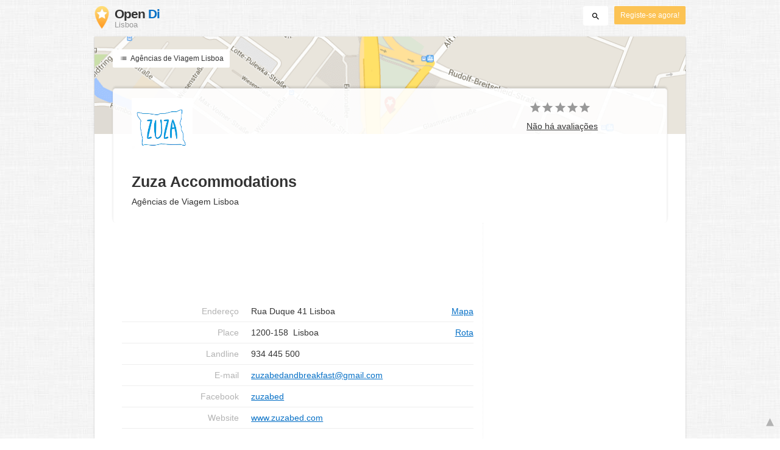

--- FILE ---
content_type: text/html; charset=utf-8
request_url: https://www.google.com/recaptcha/api2/aframe
body_size: -85
content:
<!DOCTYPE HTML><html><head><meta http-equiv="content-type" content="text/html; charset=UTF-8"></head><body><script nonce="Dje1vG3zz4PAvkmmDLlhgQ">/** Anti-fraud and anti-abuse applications only. See google.com/recaptcha */ try{var clients={'sodar':'https://pagead2.googlesyndication.com/pagead/sodar?'};window.addEventListener("message",function(a){try{if(a.source===window.parent){var b=JSON.parse(a.data);var c=clients[b['id']];if(c){var d=document.createElement('img');d.src=c+b['params']+'&rc='+(localStorage.getItem("rc::a")?sessionStorage.getItem("rc::b"):"");window.document.body.appendChild(d);sessionStorage.setItem("rc::e",parseInt(sessionStorage.getItem("rc::e")||0)+1);localStorage.setItem("rc::h",'1768547763017');}}}catch(b){}});window.parent.postMessage("_grecaptcha_ready", "*");}catch(b){}</script></body></html>